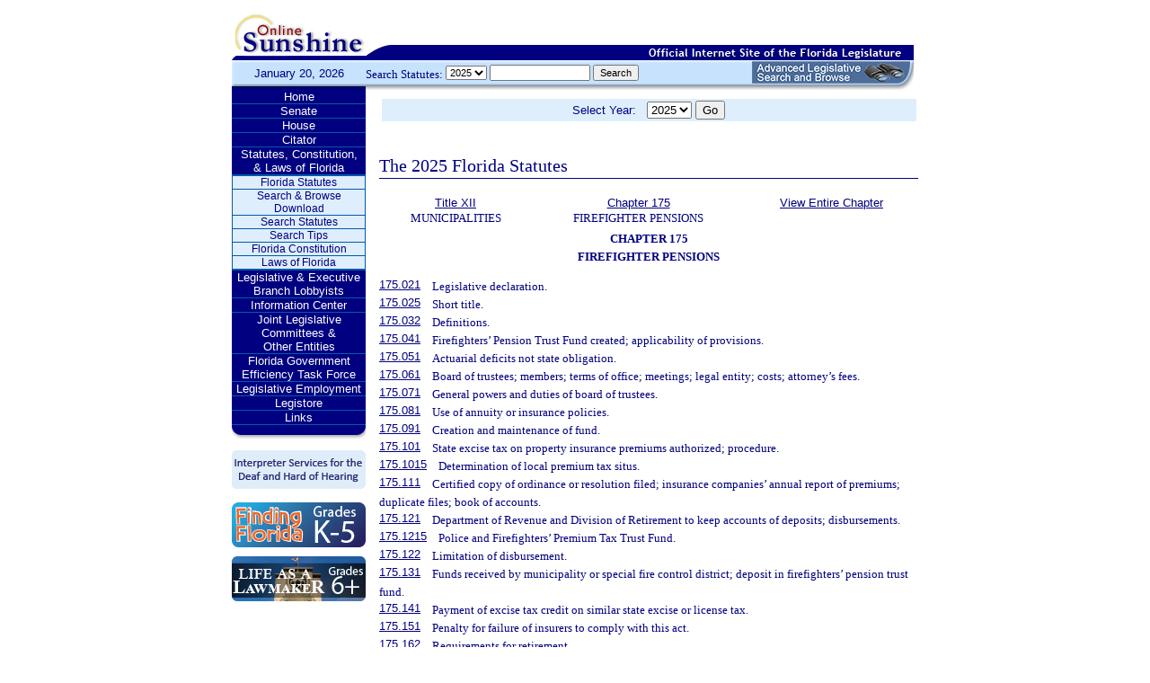

--- FILE ---
content_type: text/html;charset=UTF-8
request_url: https://www.leg.state.fl.us/Statutes/index.cfm?App_mode=Display_Statute&URL=0100-0199/0175/0175ContentsIndex.html
body_size: 25407
content:


<!DOCTYPE html PUBLIC "-//W3C//DTD XHTML 1.0 Transitional//EN" "http://www.w3.org/TR/xhtml1/DTD/xhtml1-transitional.dtd">
<html xmlns="http://www.w3.org/1999/xhtml">
<head>
<meta charset="UTF-8" />
<!-- vvvvvvvvvvvvvvvvvvvvvvvvvvvvvvvvvvvvvv - START TOP FILE - vvvvvvvvvvvvvvvvvvvvvvvvvvvvvvvvvvvvv -->


<script language="JavaScript" type="text/javascript"><!--
function myopen(url) {
    window.open(url,'windowName');
}
//--></script>
<script language="JavaScript" type="text/javascript"><!--
function MM_reloadPage(init) {  //reloads the window if Nav4 resized
  if (init==true) with (navigator) {if ((appName=="Netscape")&&(parseInt(appVersion)==4)) {
    document.MM_pgW=innerWidth; document.MM_pgH=innerHeight; onresize=MM_reloadPage; }}
  else if (innerWidth!=document.MM_pgW || innerHeight!=document.MM_pgH) location.reload();
}
MM_reloadPage(true);
//--></script>

  <title>Statutes & Constitution 
      :View Statutes 
    :
  
  Online Sunshine</title>

<link rel="stylesheet" type="text/css" href="/blocks/css/main.css" />
<link rel="stylesheet" type="text/css" href="/blocks/css/print.css" media="print">

  <link rel="stylesheet" type="text/css" href="/blocks/css/mozilla.css" />
  


<!-- Google tag (gtag.js) -->
<script async src="https://www.googletagmanager.com/gtag/js?id=G-21KKHEC1NN"></script>
<script>
  window.dataLayer = window.dataLayer || [];
  function gtag(){dataLayer.push(arguments);}
  gtag('js', new Date());

  gtag('config', 'G-21KKHEC1NN');
</script>


</head>
<body leftmargin="0" topmargin="0" rightmargin="0" bottommargin="0" marginwidth="0" marginheight="0">

  <table cellpadding="0" cellspacing="0" id="maintable" border="0">
  <tr id="printheader">
    <td colspan="2" align="left">&nbsp;</td>
  </tr>
  <tr id="logotag">
    <td align="left" valign="bottom"><img src="/images/logo.gif" alt="Online Sunshine Logo" width="149" height="67" border="0" /></td>
    <td align="left" valign="bottom">
      
      
      
      <div style="width:450px; float:right;">
        



<div>

</div>




      </div>
      <div style="clear:both"></div>
      
      <img src="/images/navy_bar.gif" alt="Official Internet Site of the Florida Legislature" width="611" height="20" border="0" /></td>
  </tr>
  
  
  <form action="/statutes/index.cfm" method="get" id="search_statutes" name="Toolbar_SearchStatutes">
    <tr id="datesearch">
      <td valign="middle" id="date">
        January 20, 2026</td>
      <td valign="middle" id="searchstatutes">
      <div id="form-area">
      	<div id="menu-options">Search Statutes:
        
        <select name="StatuteYear" size="1" class="ssform">
          
            <option value="2025" selected>2025 </option>
          
            <option value="2024" >2024 </option>
          
            <option value="2023" >2023 </option>
          
            <option value="2022" >2022 </option>
          
            <option value="2021" >2021 </option>
          
            <option value="2020" >2020 </option>
          
            <option value="2019" >2019 </option>
          
            <option value="2018" >2018 </option>
          
            <option value="2017" >2017 </option>
          
            <option value="2016" >2016 </option>
          
            <option value="2015" >2015 </option>
          
            <option value="2014" >2014 </option>
          
            <option value="2013" >2013 </option>
          
            <option value="2012" >2012 </option>
          
            <option value="2011" >2011 </option>
          
            <option value="2010" >2010 </option>
          
            <option value="2009" >2009 </option>
          
            <option value="2008" >2008 </option>
          
            <option value="2007" >2007 </option>
          
            <option value="2006" >2006 </option>
          
            <option value="2005" >2005 </option>
          
            <option value="2004" >2004 </option>
          
            <option value="2003" >2003 </option>
          
            <option value="2002" >2002 </option>
          
            <option value="2001" >2001 </option>
          
            <option value="2000" >2000 </option>
          
            <option value="1999" >1999 </option>
          
            <option value="1998" >1998 </option>
          
            <option value="1997" >1997 </option>
          
        </select>
        <input type="hidden" name="AppMode" value="Display_Results" />
        <input type="hidden" name="Mode" value="Search%20Statutes" />
        <input type="hidden" name="Submenu" value="2" />
        <input type="hidden" name="Tab" value="statutes" />
        <input type="text" name="Search_String" size="16" maxlength="100" value="" class="ssform" />
        
        <input type="submit" value="Search" class="ssform" />
      	</div>
      	<a href="http://sb.flleg.gov/" target="_blank"><img id="new-leg-search" src="/images/leg-search-button.png" alt="Text: 'NEW Advanced Legislative Search'" /></a>
      </div>
      </td>
    </tr>
  </form>
  
  <tr>
  <td valign="top" id="leftcol">
    <div id="menu">
      <!-- vvvvvvvvvvvvvvvvvvvvvvvvvvvvvvvvvvvvvv - START NAV MENU - vvvvvvvvvvvvvvvvvvvvvvvvvvvvvvvvvvvvv -->
      <dl>
        <dt><a href="/index.cfm" title="Return to the Home Page">Home</a></dt>
      </dl>
      <dl>
        <dt> <a href="http://www.flsenate.gov/" title="Go to flsenate.gov">Senate</a> </dt>
      </dl>
      <dl>
        <dt><a href="http://www.flhouse.gov/" title="Go to flhouse.gov">House</a></dt>
      </dl>
      <dl>
        <dt><a href="http://billinfo.leg.state.fl.us/" title="Citator">Citator</a></dt>
      </dl>
      <dl>
        <dt><a href="/index.cfm?Tab=statutes&submenu=-1">Statutes, Constitution,<br />
&amp; Laws of Florida</a></dt>
        <dd style="display:block;">
          <ul>
            <li><a href="/index.cfm?Mode=View%20Statutes&Submenu=1&Tab=statutes">Florida Statutes</a></li>
			
			<li><a href="/index.cfm?Mode=Statutes%20Download&Submenu=7&Tab=statutes">Search & Browse Download</a></li>
			<li><a href="/index.cfm?Mode=Search%20Statutes&Submenu=2&Tab=statutes">Search Statutes</a></li>
            <li><a href="/cgi-bin/View_Page.pl?File=statutes_search_tips.html&Directory=Info_Center/help/&Location=app&Tab=statutes&Submenu=2">Search Tips</a></li>
            <li><a href="/index.cfm?Mode=Constitution&Submenu=3&Tab=statutes">Florida Constitution</a></li>
            <li><a href="/index.cfm?Mode=Laws%20of%20Florida&Submenu=4&Tab=statutes">Laws of Florida</a></li>
          </ul>
        </dd>
      </dl>
      <dl>
      	<dt><a href="https://www.floridalobbyist.gov/" target="_blank">Legislative &amp; Executive Branch Lobbyists</a></dt>
      </dl>
      
      <dl>
        <dt><a href="/index.cfm?Tab=info_center&submenu=-1">Information Center</a></dt>

      </dl>
	  <dl>
        <dt><a href="/index.cfm?Tab=committees">Joint Legislative Committees & <br />Other Entities</a></dt>
        <dd style="display:none;">
          <ul>
            <li><a href="/cgi-bin/View_Page.pl?File=index_css.html&Directory=committees/joint/JAPC/&Tab=committees">Joint Administrative Procedures Committee (JAPC)</a></li>		
            <li><a href="/cgi-bin/View_Page.pl?File=index_css.html&Directory=committees/joint/Jcpo/&Tab=committees">Joint Committee on Public Counsel Oversight(JCPO)</a></li>
            <li><a href="/cgi-bin/View_Page.pl?File=index_css.html&Directory=committees/joint/Jcla/&Tab=committees">Joint Legislative Auditing Committee (JLAC)</a></li>
            
            <li><a href="/cgi-bin/View_Page.pl?File=index_css.html&Directory=committees/joint/JLBC/&Tab=committees">Joint Legislative Budget Commission (JLBC)</a></li>
            <li><a href="/cgi-bin/View_Page.pl?File=index_css.html&Directory=committees/joint/jscb/&Tab=committees">Joint Select Committee on Collective Bargaining (JSCB)</a></li>
<!--            <li><a href="/cgi-bin/View_Page.pl?File=index.cfm&Directory=committees/joint/pscnc/&Tab=committees">Public Service Commission Nominating Council (PSCNC)</a></li> -->         
            <li><a href="https://oppaga.fl.gov" target="_blank">Office of Program Policy Analysis &amp; Government Accountability (OPPAGA)</a></li>
            <li><a href="https://flauditor.gov/" target="_blank">Auditor General</a></li>
            <li><a href="https://ethics.state.fl.us/" target="_blank">Commission on Ethics</a></li>           
            <li><a href="http://edr.state.fl.us/" target="_blank">Economic and Demographic Research (EDR)</a></li>
            <li><a href="http://www.flhistoriccapitol.gov/" target="_blank">Florida Historic Capitol</a></li>
                       
           

            
			</ul>
						
			
		  </ul>
        </dd>
 </dl>    
	  
	  
      <dl>
        <dt><a href="/cgi-bin/View_Page.pl?File=index.html&Directory=FloridaEfficiency/&Location=app" title="Government Operations Improvement">Florida Government Efficiency Task Force</a></dt>
      </dl>
      <dl>
        <dt><a href="/cgi-bin/View_Page.pl?File=index.cfm&Directory=Info_Center/employment/&Location=app" title="Job Opportunities at the Florida Legislature">Legislative Employment</a></dt>
      </dl>
      <dl>
        <dt><a href="/cgi-bin/View_Page.pl?File=index.html&Directory=portal/legistore/&Location=app" title="Buy Publications, Subscriptions, Etc.">Legistore</a></dt>
      </dl>
      <dl>
        <dt><a href="/cgi-bin/View_Page.pl?File=links.html&Directory=welcome/&Location=app" title="Access Legislative and State Government Internet Sites">Links</a></dt>
      </dl>
      
      <!-- ^^^^^^^^^^^^^^^^^^^^^^^^^^^^^^^^^^^^^^ - END NAV MENU - ^^^^^^^^^^^^^^^^^^^^^^^^^^^^^^^^^^^^^ -->
      <img src="/images/menu_bottom.gif" alt="Navigation design spacer" width="149" height="19" border="0" /></div>
	  
	  <a href="/cgi-bin/View_Page.pl?File=interpreter.html&amp;Directory=Info_Center/help/&amp;Location=app&amp;Tab=info_center&amp;Submenu=4"><img src="/images/interpreter.gif" alt="Interpreter Services for the Deaf and Hard of Hearing" border="0" vspace="6" /></a><br />

	  
    

<!--     <a href="http://www.flsenate.gov/senatekids/" target="_blank"><img src="/images/icons/kidsicon/senatekids.jpg" alt="Go to Senate Kids" border="0" vspace="5" /></a><br> -->
    <a style="border-radius: 10px;" href="https://www.flhouse.gov/api/document/house?listName=Just%20for%20Students&itemId=8&section=opi" target="_blank"><img src="/images/icons/kidsicon/FindingFlorida_round.jpg" alt="Go to MyFlorida House" border="0" vspace="5" /></a><br />
    
    <a href="https://www.flhouse.gov/api/document/house?listName=Just%20for%20Students&itemId=10&section=opi" target="_blank"><img src="/images/icons/kidsicon/LifeLawmaker_round.jpg" alt="Go to MyFlorida House" border="0" vspace="5" /></a>
    </td>
  <td id="content">
  
<!-- vvvvvvvvvvvvvvvvvvvvvvvvvvvvvvvvvvvvvv - START MAIN BODY CONTENT - vvvvvvvvvvvvvvvvvvvvvvvvvvvvvvvvvvvvv -->
<!-- ^^^^^^^^^^^^^^^^^^^^^^^^^^^^^^^^^^^^^^ - END TOP FILE - ^^^^^^^^^^^^^^^^^^^^^^^^^^^^^^^^^^^^^ -->

<html>
<body>

<table width="595"
       border="0" 
       cellspacing="0"
       cellpadding="2"
       align="center"
       frame="void">
<form action="?App_mode=Display_Statute&URL=0100-0199/0175/0175ContentsIndex.html" name="SCFilter" class="SCFilter" >	   
<tr valign="top" class="SciFilter">

<td class="SciFilter">
  Select Year:&nbsp;&nbsp;
  
  <select name="StatuteYear" size="1" onChange="SCFilter.submit()" class="SCFilter" >
  
    <option value="2025"  selected   class="SCFilter">2025 
    <option value="2024"   class="SCFilter">2024 
    <option value="2023"   class="SCFilter">2023 
    <option value="2022"   class="SCFilter">2022 
    <option value="2021"   class="SCFilter">2021 
    <option value="2020"   class="SCFilter">2020 
    <option value="2019"   class="SCFilter">2019 
    <option value="2018"   class="SCFilter">2018 
    <option value="2017"   class="SCFilter">2017 
    <option value="2016"   class="SCFilter">2016 
    <option value="2015"   class="SCFilter">2015 
    <option value="2014"   class="SCFilter">2014 
    <option value="2013"   class="SCFilter">2013 
    <option value="2012"   class="SCFilter">2012 
    <option value="2011"   class="SCFilter">2011 
    <option value="2010"   class="SCFilter">2010 
    <option value="2009"   class="SCFilter">2009 
    <option value="2008"   class="SCFilter">2008 
    <option value="2007"   class="SCFilter">2007 
    <option value="2006"   class="SCFilter">2006 
    <option value="2005"   class="SCFilter">2005 
    <option value="2004"   class="SCFilter">2004 
    <option value="2003"   class="SCFilter">2003 
    <option value="2002"   class="SCFilter">2002 
    <option value="2001"   class="SCFilter">2001 
    <option value="2000"   class="SCFilter">2000 
    <option value="1999"   class="SCFilter">1999 
    <option value="1998"   class="SCFilter">1998 
    <option value="1997"   class="SCFilter">1997 
</select>


<input type="hidden" name="Tab" value="statutes"><input type="hidden" name="Submenu" value="1" class="SCFilter" >

<input type="submit"
       name="NewSelection"
       value="Go"
       width="4" class="SCFilter" >
        
	   </td>

</tr>
</table>
</form>
</body>
</html>

  <!DOCTYPE HTML PUBLIC "-//W3C//DTD HTML 3.2 Final//EN">

  <HTML>
  <HEAD>
          <TITLE>The Florida Statutes</TITLE>

	<style type="text/css"> 
 <!--
 .PartTOC  {
 	padding-left : 30px; 	
 }
 .ChapterTOC {
  padding-left : 30px; 
  }
 -->
 </style>

  </HEAD>

  <BODY BGCOLOR="White" vlink="Blue" alink="Blue" link="Blue">
  <div align="left">
  <bR>
  <table width="600" border="0" cellspacing="0" cellpadding="0">
  <tr>
  <td>
  </td>
  <td>
  <h2>The 2025 Florida Statutes 
   
  
  <br><img src="../../../Images/dividers/600x3_gradient.gif" border=0 alt="" width=600 height=3></h2>
  </td>
  </tr>
  <tr>
  <td>
  </td>
  <td>
  
<table width="600" border="0" cellspacing="0" cellpadding="0">
<tr>
<td> <table width="600">


<tr valign="top">
<td><font face="Verdana" ><center><b>
    <a href="index.cfm?App_mode=Display_Index&Title_Request=XII#TitleXII">Title XII</a></b><br>MUNICIPALITIES</center></font></td>
<td><font face="Verdana" ><center><b>
    
        <a href="index.cfm?App_mode=Display_Statute&URL=0100-0199/0175/0175ContentsIndex.html">Chapter 175</a>
    
    </b><br>FIREFIGHTER PENSIONS</center></font></td>
    
   	
<td>
<font face="Verdana" ><center><b><a href="index.cfm?App_mode=Display_Statute&URL=0100-0199/0175/0175.html">View Entire Chapter</a></b></center></font>
</td>	

</tr>

</table>
 </td>
</tr>
<tr> 
<td>
<div id="statutes">
<font face="Verdana" size="-1"><!DOCTYPE html PUBLIC "-//W3C//DTD XHTML 1.0 Transitional//EN" "http://www.w3.org/TR/xhtml1/DTD/xhtml1-transitional.dtd"><html xmlns="http://www.w3.org/1999/xhtml"><head><meta http-equiv="content-type" content="text/html; charset=utf-8" /><title>CHAPTER 175</title><link rel="stylesheet" type="text/css" href="/data/statutes/statute2010/css/FSChapterCatchlineIndex.css" /></head><body><Chapters xmlns=""><div class="Chapter" xmlns="http://www.w3.org/1999/xhtml"><div class="ChapterTitle"><div class="ChapterNumber">CHAPTER 175</div><div class="ChapterName">FIREFIGHTER PENSIONS</div></div><div class="CatchlineIndex"><div class="IndexItem"><a href="index.cfm?App_mode=Display_Statute&Search_String=&URL=0100-0199/0175/Sections/0175.021.html">175.021</a><div class="Catchline">Legislative declaration.</div></div><div class="IndexItem"><a href="index.cfm?App_mode=Display_Statute&Search_String=&URL=0100-0199/0175/Sections/0175.025.html">175.025</a><div class="Catchline">Short title.</div></div><div class="IndexItem"><a href="index.cfm?App_mode=Display_Statute&Search_String=&URL=0100-0199/0175/Sections/0175.032.html">175.032</a><div class="Catchline">Definitions.</div></div><div class="IndexItem"><a href="index.cfm?App_mode=Display_Statute&Search_String=&URL=0100-0199/0175/Sections/0175.041.html">175.041</a><div class="Catchline">Firefighters’ Pension Trust Fund created; applicability of provisions.</div></div><div class="IndexItem"><a href="index.cfm?App_mode=Display_Statute&Search_String=&URL=0100-0199/0175/Sections/0175.051.html">175.051</a><div class="Catchline">Actuarial deficits not state obligation.</div></div><div class="IndexItem"><a href="index.cfm?App_mode=Display_Statute&Search_String=&URL=0100-0199/0175/Sections/0175.061.html">175.061</a><div class="Catchline">Board of trustees; members; terms of office; meetings; legal entity; costs; attorney’s fees.</div></div><div class="IndexItem"><a href="index.cfm?App_mode=Display_Statute&Search_String=&URL=0100-0199/0175/Sections/0175.071.html">175.071</a><div class="Catchline">General powers and duties of board of trustees.</div></div><div class="IndexItem"><a href="index.cfm?App_mode=Display_Statute&Search_String=&URL=0100-0199/0175/Sections/0175.081.html">175.081</a><div class="Catchline">Use of annuity or insurance policies.</div></div><div class="IndexItem"><a href="index.cfm?App_mode=Display_Statute&Search_String=&URL=0100-0199/0175/Sections/0175.091.html">175.091</a><div class="Catchline">Creation and maintenance of fund.</div></div><div class="IndexItem"><a href="index.cfm?App_mode=Display_Statute&Search_String=&URL=0100-0199/0175/Sections/0175.101.html">175.101</a><div class="Catchline">State excise tax on property insurance premiums authorized; procedure.</div></div><div class="IndexItem"><a href="index.cfm?App_mode=Display_Statute&Search_String=&URL=0100-0199/0175/Sections/0175.1015.html">175.1015</a><div class="Catchline">Determination of local premium tax situs.</div></div><div class="IndexItem"><a href="index.cfm?App_mode=Display_Statute&Search_String=&URL=0100-0199/0175/Sections/0175.111.html">175.111</a><div class="Catchline">Certified copy of ordinance or resolution filed; insurance companies’ annual report of premiums; duplicate files; book of accounts.</div></div><div class="IndexItem"><a href="index.cfm?App_mode=Display_Statute&Search_String=&URL=0100-0199/0175/Sections/0175.121.html">175.121</a><div class="Catchline">Department of Revenue and Division of Retirement to keep accounts of deposits; disbursements.</div></div><div class="IndexItem"><a href="index.cfm?App_mode=Display_Statute&Search_String=&URL=0100-0199/0175/Sections/0175.1215.html">175.1215</a><div class="Catchline">Police and Firefighters’ Premium Tax Trust Fund.</div></div><div class="IndexItem"><a href="index.cfm?App_mode=Display_Statute&Search_String=&URL=0100-0199/0175/Sections/0175.122.html">175.122</a><div class="Catchline">Limitation of disbursement.</div></div><div class="IndexItem"><a href="index.cfm?App_mode=Display_Statute&Search_String=&URL=0100-0199/0175/Sections/0175.131.html">175.131</a><div class="Catchline">Funds received by municipality or special fire control district; deposit in firefighters’ pension trust fund.</div></div><div class="IndexItem"><a href="index.cfm?App_mode=Display_Statute&Search_String=&URL=0100-0199/0175/Sections/0175.141.html">175.141</a><div class="Catchline">Payment of excise tax credit on similar state excise or license tax.</div></div><div class="IndexItem"><a href="index.cfm?App_mode=Display_Statute&Search_String=&URL=0100-0199/0175/Sections/0175.151.html">175.151</a><div class="Catchline">Penalty for failure of insurers to comply with this act.</div></div><div class="IndexItem"><a href="index.cfm?App_mode=Display_Statute&Search_String=&URL=0100-0199/0175/Sections/0175.162.html">175.162</a><div class="Catchline">Requirements for retirement.</div></div><div class="IndexItem"><a href="index.cfm?App_mode=Display_Statute&Search_String=&URL=0100-0199/0175/Sections/0175.171.html">175.171</a><div class="Catchline">Optional forms of retirement income.</div></div><div class="IndexItem"><a href="index.cfm?App_mode=Display_Statute&Search_String=&URL=0100-0199/0175/Sections/0175.181.html">175.181</a><div class="Catchline">Beneficiaries.</div></div><div class="IndexItem"><a href="index.cfm?App_mode=Display_Statute&Search_String=&URL=0100-0199/0175/Sections/0175.191.html">175.191</a><div class="Catchline">Disability retirement.</div></div><div class="IndexItem"><a href="index.cfm?App_mode=Display_Statute&Search_String=&URL=0100-0199/0175/Sections/0175.195.html">175.195</a><div class="Catchline">False, misleading, or fraudulent statements made to obtain public retirement benefits prohibited; penalty.</div></div><div class="IndexItem"><a href="index.cfm?App_mode=Display_Statute&Search_String=&URL=0100-0199/0175/Sections/0175.201.html">175.201</a><div class="Catchline">Death prior to retirement; refunds of contributions; death benefits.</div></div><div class="IndexItem"><a href="index.cfm?App_mode=Display_Statute&Search_String=&URL=0100-0199/0175/Sections/0175.211.html">175.211</a><div class="Catchline">Separation from service; refunds.</div></div><div class="IndexItem"><a href="index.cfm?App_mode=Display_Statute&Search_String=&URL=0100-0199/0175/Sections/0175.221.html">175.221</a><div class="Catchline">Lump-sum payment of small retirement income.</div></div><div class="IndexItem"><a href="index.cfm?App_mode=Display_Statute&Search_String=&URL=0100-0199/0175/Sections/0175.231.html">175.231</a><div class="Catchline">Diseases of firefighters suffered in line of duty; presumption.</div></div><div class="IndexItem"><a href="index.cfm?App_mode=Display_Statute&Search_String=&URL=0100-0199/0175/Sections/0175.241.html">175.241</a><div class="Catchline">Exemption from tax and execution.</div></div><div class="IndexItem"><a href="index.cfm?App_mode=Display_Statute&Search_String=&URL=0100-0199/0175/Sections/0175.261.html">175.261</a><div class="Catchline">Annual report to Division of Retirement; actuarial valuations.</div></div><div class="IndexItem"><a href="index.cfm?App_mode=Display_Statute&Search_String=&URL=0100-0199/0175/Sections/0175.301.html">175.301</a><div class="Catchline">Depository for pension funds.</div></div><div class="IndexItem"><a href="index.cfm?App_mode=Display_Statute&Search_String=&URL=0100-0199/0175/Sections/0175.311.html">175.311</a><div class="Catchline">Municipalities, special fire control districts, and boards independent of each other.</div></div><div class="IndexItem"><a href="index.cfm?App_mode=Display_Statute&Search_String=&URL=0100-0199/0175/Sections/0175.333.html">175.333</a><div class="Catchline">Discrimination in benefit formula prohibited; restrictions regarding designation of joint annuitants.</div></div><div class="IndexItem"><a href="index.cfm?App_mode=Display_Statute&Search_String=&URL=0100-0199/0175/Sections/0175.341.html">175.341</a><div class="Catchline">Duties of Division of Retirement; rulemaking authority; investments by State Board of Administration.</div></div><div class="IndexItem"><a href="index.cfm?App_mode=Display_Statute&Search_String=&URL=0100-0199/0175/Sections/0175.351.html">175.351</a><div class="Catchline">Municipalities and special fire control districts that have their own retirement plans for firefighters.</div></div><div class="IndexItem"><a href="index.cfm?App_mode=Display_Statute&Search_String=&URL=0100-0199/0175/Sections/0175.361.html">175.361</a><div class="Catchline">Termination of plan and distribution of fund.</div></div><div class="IndexItem"><a href="index.cfm?App_mode=Display_Statute&Search_String=&URL=0100-0199/0175/Sections/0175.371.html">175.371</a><div class="Catchline">Transfer to another state retirement system; benefits payable.</div></div><div class="IndexItem"><a href="index.cfm?App_mode=Display_Statute&Search_String=&URL=0100-0199/0175/Sections/0175.381.html">175.381</a><div class="Catchline">Applicability.</div></div><div class="IndexItem"><a href="index.cfm?App_mode=Display_Statute&Search_String=&URL=0100-0199/0175/Sections/0175.401.html">175.401</a><div class="Catchline">Retiree health insurance subsidy.</div></div><div class="IndexItem"><a href="index.cfm?App_mode=Display_Statute&Search_String=&URL=0100-0199/0175/Sections/0175.411.html">175.411</a><div class="Catchline">Optional participation.</div></div></div></div></Chapters></body></html></font>

</div>
</td>
</tr>
</table>


  
  </td>
  </tr>
  </table>
  </div>
  </body>
  </html>
  
<!-- vvvvvvvvvvvvvvvvvvvvvvvvvvvvvvvvvvvvvv - START BOTTOM FILE - vvvvvvvvvvvvvvvvvvvvvvvvvvvvvvvvvvvvv -->
<!-- ^^^^^^^^^^^^^^^^^^^^^^^^^^^^^^^^^^^^^^ - END MAIN BODY CONTENT - ^^^^^^^^^^^^^^^^^^^^^^^^^^^^^^^^^^^^^ -->

  </td>
  </tr>
  <tr>
    <td colspan="2" id="footer">Copyright &copy; 1995-2026 The Florida Legislature &#8226; <a href="/cgi-bin/View_Page.pl?File=privacy.html&Directory=welcome/&Location=app&Tab=info_center&Submenu=4">Privacy Statement</a> &#8226; <a href="/cgi-bin/View_Page.pl?File=contact.html&Directory=Info_Center/help/&Location=app&Tab=info_center&Submenu=4">Contact Us</a></td>
  </tr>
  </table>
  
<!-- ^^^^^^^^^^^^^^^^^^^^^^^^^^^^^^^^^^^^^^ - END BOTTOM FILE - ^^^^^^^^^^^^^^^^^^^^^^^^^^^^^^^^^^^^^ -->
</body>
</html>